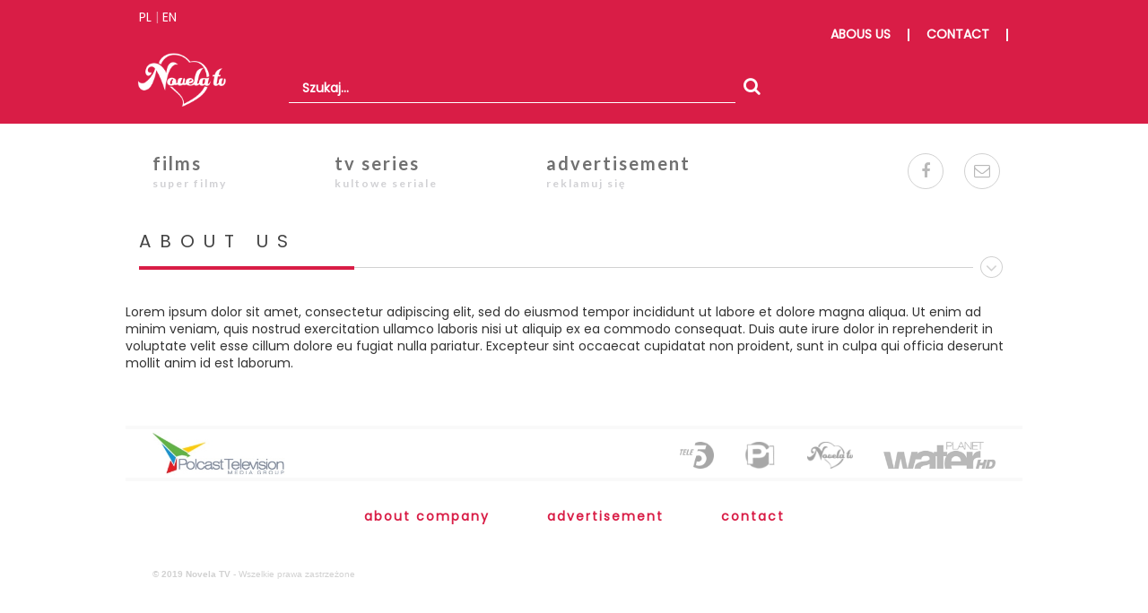

--- FILE ---
content_type: text/html; charset=UTF-8
request_url: https://novela.tv/index.php/en/about-us
body_size: 3711
content:
<!DOCTYPE html>
<html lang="en" dir="ltr" xmlns:article="http://ogp.me/ns/article#" xmlns:book="http://ogp.me/ns/book#" xmlns:product="http://ogp.me/ns/product#" xmlns:profile="http://ogp.me/ns/profile#" xmlns:video="http://ogp.me/ns/video#" prefix="content: http://purl.org/rss/1.0/modules/content/  dc: http://purl.org/dc/terms/  foaf: http://xmlns.com/foaf/0.1/  og: http://ogp.me/ns#  rdfs: http://www.w3.org/2000/01/rdf-schema#  schema: http://schema.org/  sioc: http://rdfs.org/sioc/ns#  sioct: http://rdfs.org/sioc/types#  skos: http://www.w3.org/2004/02/skos/core#  xsd: http://www.w3.org/2001/XMLSchema# ">
  <head>
    <meta charset="utf-8" />
<meta name="title" content="About us | Drupal" />
<link rel="canonical" href="https://novela.tv/index.php/en/about-us" />
<meta name="description" content="Lorem ipsum dolor sit amet, consectetur adipiscing elit, sed do eiusmod tempor incididunt ut labore et dolore magna aliqua. Ut enim ad minim veniam, quis nostrud exercitation ullamco laboris nisi ut aliquip ex ea commodo consequat. Duis aute irure dolor in reprehenderit in voluptate velit esse cillum dolore eu fugiat nulla pariatur. Excepteur sint occaecat cupidatat non proident, sunt in culpa qui officia deserunt mollit anim id est laborum." />
<meta property="og:image:width" content="1280" />
<meta property="og:image:height" content="720" />
<meta name="Generator" content="Drupal 8 (https://www.drupal.org)" />
<meta name="MobileOptimized" content="width" />
<meta name="HandheldFriendly" content="true" />
<meta name="viewport" content="width=device-width, initial-scale=1.0" />
<link rel="shortcut icon" href="/sites/default/files/Favicon_NovelaTV.png" type="image/png" />
<link rel="alternate" hreflang="pl" href="https://novela.tv/index.php/o-nas" />
<link rel="alternate" hreflang="en" href="https://novela.tv/index.php/en/about-us" />
<link rel="revision" href="/index.php/en/about-us" />

    <title>About us | Drupal</title>
    <link rel="stylesheet" href="/core/themes/stable/css/system/components/ajax-progress.module.css?t8y94g" media="all" />
<link rel="stylesheet" href="/core/themes/stable/css/system/components/align.module.css?t8y94g" media="all" />
<link rel="stylesheet" href="/core/themes/stable/css/system/components/autocomplete-loading.module.css?t8y94g" media="all" />
<link rel="stylesheet" href="/core/themes/stable/css/system/components/fieldgroup.module.css?t8y94g" media="all" />
<link rel="stylesheet" href="/core/themes/stable/css/system/components/container-inline.module.css?t8y94g" media="all" />
<link rel="stylesheet" href="/core/themes/stable/css/system/components/clearfix.module.css?t8y94g" media="all" />
<link rel="stylesheet" href="/core/themes/stable/css/system/components/details.module.css?t8y94g" media="all" />
<link rel="stylesheet" href="/core/themes/stable/css/system/components/hidden.module.css?t8y94g" media="all" />
<link rel="stylesheet" href="/core/themes/stable/css/system/components/item-list.module.css?t8y94g" media="all" />
<link rel="stylesheet" href="/core/themes/stable/css/system/components/js.module.css?t8y94g" media="all" />
<link rel="stylesheet" href="/core/themes/stable/css/system/components/nowrap.module.css?t8y94g" media="all" />
<link rel="stylesheet" href="/core/themes/stable/css/system/components/position-container.module.css?t8y94g" media="all" />
<link rel="stylesheet" href="/core/themes/stable/css/system/components/progress.module.css?t8y94g" media="all" />
<link rel="stylesheet" href="/core/themes/stable/css/system/components/reset-appearance.module.css?t8y94g" media="all" />
<link rel="stylesheet" href="/core/themes/stable/css/system/components/resize.module.css?t8y94g" media="all" />
<link rel="stylesheet" href="/core/themes/stable/css/system/components/sticky-header.module.css?t8y94g" media="all" />
<link rel="stylesheet" href="/core/themes/stable/css/system/components/system-status-counter.css?t8y94g" media="all" />
<link rel="stylesheet" href="/core/themes/stable/css/system/components/system-status-report-counters.css?t8y94g" media="all" />
<link rel="stylesheet" href="/core/themes/stable/css/system/components/system-status-report-general-info.css?t8y94g" media="all" />
<link rel="stylesheet" href="/core/themes/stable/css/system/components/tabledrag.module.css?t8y94g" media="all" />
<link rel="stylesheet" href="/core/themes/stable/css/system/components/tablesort.module.css?t8y94g" media="all" />
<link rel="stylesheet" href="/core/themes/stable/css/system/components/tree-child.module.css?t8y94g" media="all" />
<link rel="stylesheet" href="/themes/custom/tele5/includes/slick/slick.css?t8y94g" media="all" />
<link rel="stylesheet" href="/themes/custom/tele5/includes/slick/slick-theme.css?t8y94g" media="all" />
<link rel="stylesheet" href="/themes/custom/tele5/css/main.css?t8y94g" media="all" />

    
<!--[if lte IE 8]>
<script src="/core/assets/vendor/html5shiv/html5shiv.min.js?v=3.7.3"></script>
<![endif]-->


<!--<script>
  (function(i,s,o,g,r,a,m){i['GoogleAnalyticsObject']=r;i[r]=i[r]||function(){
  (i[r].q=i[r].q||[]).push(arguments)},i[r].l=1*new Date();a=s.createElement(o),
  m=s.getElementsByTagName(o)[0];a.async=1;a.src=g;m.parentNode.insertBefore(a,$
  })(window,document,'script','https://www.google-analytics.com/analytics.js','$

  ga('create', 'UA-28330576-1', 'auto');
  ga('send', 'pageview');

</script>-->

  </head>
  <body>    <a href="#main-content" class="visually-hidden focusable">Skip to main content
    </a><header class="header">
    <div class="container">
    <div class="wybierz_jezyk">
      <a href="/">PL</a> | <a href="/en">EN</a>
    </div><nav class="top-nav">            <ul class="nav-list c-menu-menu-w-naglowku">            <li class="nav-item c-menu-menu-w-naglowku__item c-menu-menu-w-naglowku__item--active-trail"><a href="/en/about-us" class="nav-link c-menu-menu-w-naglowku__link is-active" data-drupal-link-system-path="node/5">abous us</a>            </li>            <li class="nav-item c-menu-menu-w-naglowku__item"><a href="/en/contact-0" class="nav-link c-menu-menu-w-naglowku__link" data-drupal-link-system-path="node/7">contact</a>            </li>            <li class="nav-item mobile">
                <a href="/ogladaj-on-line" class="nav-link">oglądaj online</a>
            </li>
        </ul></nav>



        <div class="row">
            <div class="col-md-2 col-sm-4 col-xs-4 brand">
                <a href="https://novela.tv/index.php/en" class="logo-link"><img src="/themes/custom/tele5/images/logo_biale.png" class="img-responsive"></a>
            </div>
            <div class="col-md-7 col-sm-4 col-xs-8 vertical-center">
                <form class="search-form" action="/search/node" method="get">
                    <input class="input" name="keys" placeholder="Szukaj...">
                    <button type="submit" class="submit"><i class="fa fa-search" aria-hidden="true"></i></button>
                </form>

            </div>
            <!--<div class="col-md-3 col-sm-4 col-xs-12 text-right vertical-center desktop">
                <a href="/ogladaj-on-line" class="button-online"><i class="fa fa-play" aria-hidden="true"></i>oglądaj online</a>
            </div>-->
        </div>
    </div>

    <div class="navigation">
        <div class="container">
            <div class="row">
                <div class="col-md-9"><nav class="main-nav">
	<div class="mobile-header" id="toggle-menu">
       <i class="fa fa-bars" aria-hidden="true"></i>
    </div>            <ul class="nav-list c-menu-main" id="main-menu">            <li class="nav-item c-menu-main__item">                <a href="/en/filmy" class="nav-link"> <span class="title">Films </span><span class="subtitle">super filmy</span></a>            </li>            <li class="nav-item c-menu-main__item">                <a href="/en/seriale" class="nav-link"> <span class="title">TV series </span><span class="subtitle">kultowe seriale</span></a>            </li>            <li class="nav-item c-menu-main__item">                <a href="/en/node/12" class="nav-link"> <span class="title">Advertisement </span><span class="subtitle">reklamuj się</span></a>            </li>        </ul></nav>



                </div>
                <div class="col-md-3">
                    <div class="social-icons">
                        <a href="https://www.facebook.com/TV.novela.TV/" class="social-link"><i class="fa fa-facebook" aria-hidden="true"></i></a>
                        <a href="mailto:kontakt@polcast.tv" class="social-link"><i class="fa fa-envelope-o" aria-hidden="true"></i></a>
                    </div>
                </div>
            </div>
        </div>
    </div>


</header>


<section class="content videos">
    <div class="container">
        <div class="row"><div class="col-md-12">
<h2 class="section-title">About us
    <div class="caret-box">
        <div class="circle">
            <i class="fa fa-angle-down" aria-hidden="true"></i>
        </div>
    </div>
</h2></div><article data-history-node-id="5" role="article" about="/index.php/en/about-us" typeof="schema:WebPage">  <span property="schema:name" content="About us" class="hidden"></span>
  <div><p>Lorem ipsum dolor sit amet, consectetur adipiscing elit, sed do eiusmod tempor incididunt ut labore et dolore magna aliqua. Ut enim ad minim veniam, quis nostrud exercitation ullamco laboris nisi ut aliquip ex ea commodo consequat. Duis aute irure dolor in reprehenderit in voluptate velit esse cillum dolore eu fugiat nulla pariatur. Excepteur sint occaecat cupidatat non proident, sunt in culpa qui officia deserunt mollit anim id est laborum.</p>

  </div>

</article>
  <div role="contentinfo" aria-label="Error message">      <div role="alert">        <h2 class="visually-hidden">Error message</h2>        <ul>            <li><em class="placeholder">Deprecated function</em>: array_key_exists(): Using array_key_exists() on objects is deprecated. Use isset() or property_exists() instead in <em class="placeholder">Drupal\Core\Controller\ControllerResolver-&gt;doGetArguments()</em> (line <em class="placeholder">139</em> of <em class="placeholder">core/lib/Drupal/Core/Controller/ControllerResolver.php</em>).</li>            <li><em class="placeholder">Deprecated function</em>: array_key_exists(): Using array_key_exists() on objects is deprecated. Use isset() or property_exists() instead in <em class="placeholder">Drupal\Core\Controller\ControllerResolver-&gt;doGetArguments()</em> (line <em class="placeholder">139</em> of <em class="placeholder">core/lib/Drupal/Core/Controller/ControllerResolver.php</em>).</li>            <li><em class="placeholder">Deprecated function</em>: Unparenthesized `a ? b : c ? d : e` is deprecated. Use either `(a ? b : c) ? d : e` or `a ? b : (c ? d : e)` in <em class="placeholder">include()</em> (line <em class="placeholder">444</em> of <em class="placeholder">vendor/composer/ClassLoader.php</em>).</li>        </ul>      </div>  </div>

        </div>
    </div>
</section>


<section class="partners">
    <div class="container">
        <div class="partners-list">
            <div class="row">
                <div class="col-sm-4 text-left">
                    <img src="/themes/custom/tele5/images/polcast.jpeg" alt="" class="img-responsive first">
                </div>
                <div class="col-sm-8">
                    <a href="http://tele5.pl/" target="_blank"><img src="/themes/custom/tele5/images/02.png" alt="" class="img-responsive"></a>
                    <a href="http://polonia1.tv/" target="_blank"><img src="/themes/custom/tele5/images/03.png" alt="" class="img-responsive"></a>
                    <a href="http://www.novela.tv/"><img src="/themes/custom/tele5/images/04.png" alt="" class="img-responsive"></a>
                    <a href="http://water-planet.tv/" target="_blank"><img src="/themes/custom/tele5/images/05.png" alt="" class="img-responsive"></a>
                </div>
            </div>
        </div>
    </div>
</section>

<footer class="footer">
    <div class="container">
        <div class="row">
            <div class="col-md-12"><nav class="footer-nav">            <ul class="nav-list c-menu-footer" id="main-menu">            <li class="nav-item c-menu-footer__item">                <a href="/en/node/68" class="nav-link"> <span class="title">about company </span><span class="subtitle"></span></a>            </li>            <li class="nav-item c-menu-footer__item">                <a href="/en/node/12" class="nav-link"> <span class="title">advertisement </span><span class="subtitle"></span></a>            </li>            <li class="nav-item c-menu-footer__item">                <a href="/en/contact-0" class="nav-link"> <span class="title">contact </span><span class="subtitle"></span></a>            </li>        </ul>
</nav>

               <div class="row abs-footer">
                    <div class="col-md-6 copyrights">
                        <p><strong>&copy;  2019 Novela TV</strong> - Wszelkie prawa zastrzeżone</p>
                    </div>
                    <!--<div class="col-md-6 credits">
                        <p class="desc1"><a href="http://absinformatyk.pl" title="Strony WWW Częstochowa, Strony internetowe, Aplikacje Mobilne, Oprogramowanie dedykowane, Sklepy Internetowe - zrealizuj z Grupa ABS">Projekt i wykonanie</a></p>
                        <a href="http://absinformatyk.pl"><img src="https://grupa-abs.pl/@STOPKA/ciemne_l.png"></a>
                        <p class="desc2"><a href="http://absinformatyk.pl" title="Strony WWW Częstochowa, Strony internetowe, Aplikacje Mobilne, Oprogramowanie dedykowane, Sklepy Internetowe - zrealizuj z Grupa ABS" >Grupa ABS</a></p>
                    </div>-->
                </div>
            </div>
        </div>
    </div>
</footer>

    <script type="application/json" data-drupal-selector="drupal-settings-json">{"path":{"baseUrl":"\/index.php\/","scriptPath":null,"pathPrefix":"en\/","currentPath":"node\/5","currentPathIsAdmin":false,"isFront":false,"currentLanguage":"en"},"pluralDelimiter":"\u0003","user":{"uid":0,"permissionsHash":"99d2c6ad73b7ba1b0091d05e617b6d5d51e7adac2ec00b18c9e0356b6574f00d"}}</script>
<script src="/core/assets/vendor/jquery/jquery.min.js?v=2.2.4"></script>
<script src="/core/misc/drupalSettingsLoader.js?v=8.3.1"></script>
<script src="https://use.fontawesome.com/1741566b06.js"></script>
<script src="/themes/custom/tele5/includes/bootstrap-sass/assets/javascripts/bootstrap.min.js?v=1.1"></script>
<script src="/themes/custom/tele5/includes/slick/slick.js?v=1.1"></script>
<script src="/themes/custom/tele5/js/main.js?v=1.1"></script>
<script src="https://maps.googleapis.com/maps/api/js?key=AIzaSyDMcYTcaskWTGVqr4futufT0ICdUzgf7mw&amp;callback=initMap" defer async></script>


    <!-- Global site tag (gtag.js) - Google Analytics -->
    <script async src="https://www.googletagmanager.com/gtag/js?id=G-RYQZDLVD80"></script>
    <script>
    window.dataLayer = window.dataLayer || [];
    function gtag()

    {dataLayer.push(arguments);}
    gtag('js', new Date());

    gtag('config', 'G-RYQZDLVD80');
    </script>
  </body>
</html>


--- FILE ---
content_type: application/javascript
request_url: https://novela.tv/themes/custom/tele5/js/main.js?v=1.1
body_size: 3315
content:
//test
var map;


var dark = [{
    "featureType": "administrative",
    "elementType": "labels.text.fill",
    "stylers": [{
        "color": "#0F0F0F"
    }]
}, {
    "featureType": "landscape",
    "elementType": "all",
    "stylers": [{
        "color": "#E8E8E8"
    }]
}, {
    "featureType": "poi",
    "elementType": "all",
    "stylers": [{
        "visibility": "off"
    }]
}, {
    "featureType": "poi",
    "elementType": "geometry",
    "stylers": [{
        "visibility": "off"
    }]
}, {
    "featureType": "poi.business",
    "elementType": "geometry.fill",
    "stylers": [{
        "visibility": "off"
    }]
}, {
    "featureType": "road",
    "elementType": "all",
    "stylers": [{

        "saturation": -100
    }, {
        "lightness": 45
    }]
}, {
    "featureType": "road",
    "elementType": "labels.text.fill",
    "stylers": [{
        "color": "#0F0F0F"
    }]
}, {
    "featureType": "road.highway",
    "elementType": "all",
    "stylers": [{
        "visibility": "simplified"
    }]
}, {
    "featureType": "road.highway",
    "elementType": "geometry.fill",
    "stylers": [{
        "color": "#8F8F8F"
    }]
}, {
    "featureType": "road.arterial",
    "elementType": "labels.icon",
    "stylers": [{
        "visibility": "off"
    }]
}, {
    "featureType": "transit",
    "elementType": "all",
    "stylers": [{
        "visibility": "off"
    }]
}, {
    "featureType": "water",
    "elementType": "all",
    "stylers": [{
        "color": "#8F8F8F"
    }, {
        "visibility": "on"
    }]
}];

function initMap() {
    // Create the map with no initial style specified.
    // It therefore has default styling.
    map = new google.maps.Map(document.getElementById('map'), {
        center: { lat: 52.182630, lng: 21.002929 },
        zoom: 14,
        mapTypeControl: false,
        styles: dark,
        disableDefaultUI: true
    });


    var marker = new google.maps.Marker({
        position: new google.maps.LatLng(52.182630, 21.002929),
        map: map,
        icon: '/themes/custom/tele5/images/marker.png'
    });
}

jQuery(document).ready(function() {
    var slidetime = 5;
    var $bar,
        $slick,
        tick,
        percentTime,
        isPaused = false;



    $slick = jQuery('.slider-container');


    $slick.on('init', function(event, slick) {
        console.log("initialised")



    });

    $slick.slick({
        slidesToShow: 1,
        infinite: true,
        speed: 300,
        fade: true,
        cssEase: 'linear',
        arrows: true,
        dots: true,
        autoplay: false,
        customPaging: function(slider, i) {
            var time = jQuery(slider.$slides[i]).data('time');
            var title = jQuery(slider.$slides[i]).data('title');
            var subtitle = jQuery(slider.$slides[i]).data('subtitle');
            console.log(subtitle);
            return '<div class="progressbar"></div><div class="slider-nav-content"><p class="title">' + title + '</p><p class="subtitle">' + subtitle + '</p></div>';
        }

    });


    $bar = jQuery('li.slick-active > .progressbar');
    $inactiveBar = jQuery('.progressbar');
    var next = document.getElementsByClassName("nextSlide");
    var prev = document.getElementsByClassName("prevSlide");
    var pause = document.getElementsByClassName("pauseButton");
    var skipSlideId = null;
    var nextSl = null;
    var prevSl = null;

    for (var i = 0; i < next.length; i++) {

        prev[i].addEventListener("click", function(event) {

            if (skipSlideId != null && prevSl == skipSlideId) {
                console.log(prevSl - 1, prevSl)
                $slick.slick("slickGoTo", prevSl - 1);
            }

            $slick.slick('slickPrev')
            event.preventDefault();
            console.log("poprzedni");
        });


        next[i].addEventListener("click", function(event) {
            if (skipSlideId != null && nextSl == skipSlideId) {
                $slick.slick("slickGoTo", nextSl + 1);
            }
            $slick.slick('slickNext')
            event.preventDefault();
            console.log("nastepny");
        });

        pause[i].addEventListener("click", function(event) {
            jQuery(".pauseButton > i").toggleClass("fa-pause fa-play");

            var vid = jQuery('.slick-slide.slick-current video')[0];

            if (isPaused) {

                event.preventDefault();

                isPaused = false;
                if (vid) {
                    vid.play();
                }

                console.log("pauzayep");
            } else {
                event.preventDefault();
                isPaused = true;
                if (vid) {
                    vid.pause();

                }
                console.log("start");
            }

        });
    }


    function startProgressbar() {

        slidetime = (jQuery('.slick-slide.slick-current').data('slidetime') / 1000);
        $bar = jQuery('li.slick-active > .progressbar');
        resetProgressbar();
        percentTime = 0;
        tick = setInterval(interval, 10);
    }

    function interval() {
        if (!isPaused) {
            percentTime += 1 / (slidetime + 0.1);
            $bar.css({
                height: percentTime + "%"
            });
            if (percentTime >= 100) {
                if (skipSlideId != null && nextSl == skipSlideId) {
                    $slick.slick("slickGoTo", nextSl + 1);
                }

                //tutaj musze zablokować jeśli wideo
                var vid = jQuery('.slick-slide.slick-current video')[0];
                if(!vid){
                    $slick.slick("slickNext");
                    startProgressbar();
                }

            }
        }
    }


    function resetProgressbar() {
        $bar.css({
            height: 0 + '%'
        });
        $inactiveBar.css({
            height: 0 + '%'
        });
        clearTimeout(tick);
    }


    function formatDateToHourMinutes(date) {
        return `${("0" + date.getHours()).slice(-2)}:${("0" + date.getMinutes()).slice(-2)}`
    }

    function formatDateToDayMontYear(date) {
        function padWithZero(number) {
            return number < 10 ? '0' + number : number;
        }

        let day = padWithZero(date.getDate());
        let month = padWithZero(date.getMonth() + 1);
        let year = date.getFullYear();

        return `${day}-${month}-${year}`;
    }

    function generateDaySelector() {
        const dayNames = {
            0: 'Niedziela',
            1: 'Poniedziałek',
            2: 'Wtorek',
            3: 'Środa',
            4: 'Czwartek',
            5: 'Piątek',
            6: 'Sobota'
        };

        const container = jQuery('.schedule-page');
        if (!container.length) return;

        for (let i = 0; i < 7; i++) {
            const date = new Date();
            date.setDate(date.getDate() + i);

            const dayName = dayNames[date.getDay()];
            const dateStr = formatDateToDayMontYear(date);
            const isActive = i === 0 ? ' active' : '';

            const element = `
                <li class="item pick-day${isActive}" data-time="${dateStr}">
                    <div class="wrapper">
                        <p class="day">${dayName}</p>
                        <p class="date">${dateStr}</p>
                    </div>
                </li>`;

            container.append(element);
        }
        console.log('Day selector generated from JS (not Drupal)');
    }

    function createScheduleElement(program) {
        const start = new Date(program.start);
        const end = new Date(program.end);
        const element = `<a href="${program.url}" class="schedule-item tv hidden" data-time="${start.getTime() / 1000}" data-start="${start.getTime() / 1000}" data-end="${end.getTime() / 1000}">
    <div class="group">
        <div class="hour">${formatDateToHourMinutes(start)} - ${formatDateToHourMinutes(end)}</div>
        <p class="title">${program.title}</p>
    </div>
</a>`
        return element;
    }

    function createFullScheduleElement(program) {
        const start = new Date(program.start);
        const end = new Date(program.end);
        const element = `<div class="program" data-time="${formatDateToDayMontYear(start)}" data-start="${start.getTime() / 1000}" data-end="${end.getTime() / 1000}">
                          <div class="time-row">
                            <div class="col-left">
                             <p class="time">
                             ${formatDateToHourMinutes(start)}
                             </p>
                            </div>
                            <div class="col-right">

                            </div>
                          </div>

                          <div class="description-row">
                              <div class="col-left">
                                <div class="status">
                                  <p>Trwa</p>
                                </div>
                              </div>

                              <div class="col-right">
                                <div class="desc">
                                  <p class="title">${program.title}</p>
                                  <a href="${program.url}">Zobacz opis</a>
                                </div>
                              </div>

                          </div>
                      </div>`
        return element;
    }

    $slick.on('beforeChange', function(event, slick, currentSlide, nextSlide) {



        var vid = jQuery('.slick-slide.slick-current video')[0];
        console.log(currentSlide, "currentSlide beforeChange")
        console.log(nextSlide, "nextSlide beforeChange")
        if (vid) {
            skipSlideId = currentSlide;

            vid.pause()
            vid.currentTime = 0;

        }
        resetProgressbar();

    });

    $slick.on('afterChange', function(event, slick, currentSlide, nextSlide) {
        var slidesCount = $slick.slick("getSlick").slideCount;

        if (currentSlide == (slidesCount - 1)) {
            nextSl = 0;
        } else {
            nextSl = currentSlide + 1;
        }

        if (currentSlide == 0) {
            prevSl = slidesCount - 1;
        } else {
            prevSl = currentSlide - 1;
        }

        console.log(nextSl, "afterChange nextSl");
        console.log(currentSlide, "currentSlide afterChange");
        var vid = jQuery('.slick-slide.slick-current video')[0]
        if (vid && !isPaused) {
            vid.play();
        }
        if (slidesCount > 3) {
            var height = jQuery(".slick-dots > li").height();
            var val = currentSlide % 2 == 0 ? currentSlide : currentSlide - 1;

            if (currentSlide == slidesCount - 1) {
                var val = currentSlide % 2 == 0 ? currentSlide - 2 : currentSlide - 1;
            }
            jQuery(".slick-dots > li").css("top", val * height * (-1));
        }



        startProgressbar();


    });



    setTimeout(function() {
        var d = jQuery('.slick-slide.slick-current video');
        var id = jQuery('.slick-slide.slick-current video').attr("id");

        if (id) {
            videojs(id).ready(function() {
                var myPlayer = this;
                isPaused = false;
                myPlayer.play();

                 myPlayer.on('ended', function() {
                    $slick.slick("slickNext");
                 });
            });
        }
    }, 150);
    startProgressbar();





    jQuery("#toggle-menu").click(function() {
        jQuery("#main-menu").toggleClass("open");
    });





    var today = new Date();
    var utc = Math.floor(today / 1000);
    var d = today.getDate();
    d = d.toString();
    if (d.length == 1) {
        d = "0" + d;
    }
    var m = today.getMonth() + 1;
    m = m.toString();
    if (m.length == 1) {
        m = "0" + m;
    }
    var y = today.getFullYear();

    var currentDate = d + "-" + m + "-" + y;
    var off = today.getTimezoneOffset();
    var offdiff = Math.abs(off * 60 );
    var utc= Math.floor(today/ 1000);


    var shownCount = 0;

    const schedule = jQuery(".schedule-container");

    if(schedule.length) {
        jQuery.get("https://api-polcast.grupa-abs.pl/api/schedule/2", function( data ) {
            for (var i = 0; i < data.length; i++) {
                const htmlElement = createScheduleElement(data[i]);
                jQuery(htmlElement).insertBefore('.schedule-item.more');
            }
            console.log('Schedule loaded successfully');

            var shownCount = 0;
            jQuery(".schedule-item.tv").filter(function() {
                if(shownCount && shownCount < 4)
                {
                    jQuery(this).removeClass('hidden');
                    shownCount++;

                    return jQuery(this).data('time') === currentDate;
                }

                if (parseInt(jQuery(this).data('start')) <= utc && parseInt(jQuery(this).data('end')) >= utc) {
                    if(!shownCount){
                        jQuery(this).removeClass('hidden').addClass('active');
                        shownCount++;
                    }
                }
                else {
                    jQuery(this).addClass('hidden');
                }
                return jQuery(this).data('time') === currentDate;
            });
        });
    }

    const programList = jQuery(".program-list");

    // Generuj selektor dni przed załadowaniem programów
    generateDaySelector();

    if(programList.length) {
        jQuery.get("https://api-polcast.grupa-abs.pl/api/schedule/2", function( data ) {
            for (var i = 0; i < data.length; i++) {
                const htmlElement = createFullScheduleElement(data[i]);
                jQuery(".program-list").append(htmlElement);
            }
            console.log('Schedule loaded successfully');

            // Ustaw aktywny dzień na obecny
            jQuery('.pick-day').removeClass('active');
            jQuery('.pick-day[data-time="' + currentDate + '"]').addClass('active');

            jQuery(".program-list").children().filter(function () {
                if (parseInt(jQuery(this).data('start')) <= utc && parseInt(jQuery(this).data('end')) >= utc) {
                    jQuery(this).find('.status').addClass('live');
                } else {
                    jQuery(this).find('.status').removeClass('live');
                }
                return jQuery(this).data('time') === currentDate;
            }).show();

            jQuery(".program-list").children().filter(function () {
                return jQuery(this).data('time') != currentDate;
            }).hide();
        });
    }

    // Event delegation dla dynamicznie generowanych dni
    jQuery('.schedule-page').on('click', '.pick-day', function(event) {
        event.preventDefault();
        var filter = jQuery(this).data("time");
        jQuery('.pick-day').removeClass('active');
        jQuery(this).addClass('active');
        
        jQuery(".program-list").children().filter(function() {
            return jQuery(this).data('time') === filter;
        }).show();

        jQuery(".program-list").children().filter(function() {
            return jQuery(this).data('time') != filter;
        }).hide();
    });

});
